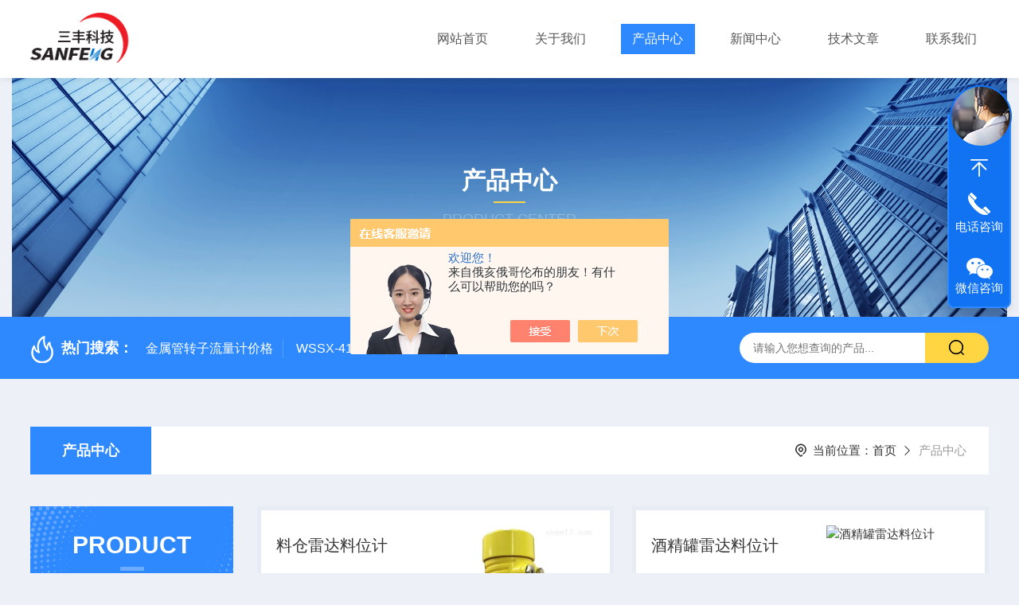

--- FILE ---
content_type: text/html; charset=utf-8
request_url: http://www.jssf18.com/products-p56/
body_size: 7367
content:
<!DOCTYPE html PUBLIC "-//W3C//DTD XHTML 1.0 Transitional//EN" "https://www.w3.org/TR/xhtml1/DTD/xhtml1-transitional.dtd">
<html xmlns="https://www.w3.org/1999/xhtml">
<head>
<link rel="canonical" href="https://www.jssf18.com/products.html" />

    <meta http-equiv="Content-Type" content="text/html; charset=utf-8" />
    <meta http-equiv="X-UA-Compatible" content="IE=edge,chrome=1" />
    <meta name="renderer" content="webkit|ie-comp|ie-stand" />
    <meta name="viewport" content="width=device-width, initial-scale=1, maximum-scale=1, user-scalable=no" />
    <TITLE>产品展示_第(56)页-江苏三丰仪表科技有限公司</TITLE>
    <link type="text/css" rel="stylesheet" href="/Skins/193495/css/style.css" />
    <link rel="stylesheet" type="text/css" href="/Skins/193495/css/swiper.min.css">
	<script src="/Skins/193495/js/jquery-3.6.0.min.js"></script>
    <script src="/Skins/193495/js/swiper.min.js"></script>
    <!--导航当前状态 JS-->
	<script language="javascript" type="text/javascript"> 
        var nav= '3';
    </script>
    <!--导航当前状态 JS END--> 
    <link rel="shortcut icon" href="/Skins/193495/favicon.ico">
<script type="application/ld+json">
{
"@context": "https://ziyuan.baidu.com/contexts/cambrian.jsonld",
"@id": "https://www.jssf18.com/products-p56/",
"title": "产品展示_第(56)页-江苏三丰仪表科技有限公司",
"upDate": "2026-01-13T10:16:16"
    }</script>
<script language="javaScript" src="/js/JSChat.js"></script><script language="javaScript">function ChatBoxClickGXH() { DoChatBoxClickGXH('https://chat.chem17.com',176376) }</script><script>!window.jQuery && document.write('<script src="https://public.mtnets.com/Plugins/jQuery/2.2.4/jquery-2.2.4.min.js" integrity="sha384-rY/jv8mMhqDabXSo+UCggqKtdmBfd3qC2/KvyTDNQ6PcUJXaxK1tMepoQda4g5vB" crossorigin="anonymous">'+'</scr'+'ipt>');</script><script type="text/javascript" src="https://chat.chem17.com/chat/KFCenterBox/193495"></script><script type="text/javascript" src="https://chat.chem17.com/chat/KFLeftBox/193495"></script><script>
(function(){
var bp = document.createElement('script');
var curProtocol = window.location.protocol.split(':')[0];
if (curProtocol === 'https') {
bp.src = 'https://zz.bdstatic.com/linksubmit/push.js';
}
else {
bp.src = 'http://push.zhanzhang.baidu.com/push.js';
}
var s = document.getElementsByTagName("script")[0];
s.parentNode.insertBefore(bp, s);
})();
</script>
</head>

<body style="background-color:#edf0f7;">

<header>
  <div class="top_two">
    <div class="w1400">
      <div class="logo"><a href="/"><img src="/Skins/193495/images/logo.jpg"  alt="江苏三丰仪表科技有限公司"/></a></div>
      <nav>
        <div class="menu_open">
          <i></i>
          <i></i>
          <i></i>
        </div>
        <div class="nav">  
          <ul class="nav_ul">
            <li class="nav_item"><a href="/" id="navId1">网站首页</a></li>
            <li class="nav_item"><a href="/aboutus.html" id="navId2">关于我们</a><!--<i></i>-->
              <!--<ul class="nav_item_open">
                  <li class="subopen"><a href="javascript:;">关于我们</a></li>
                  <li class="nav_item2"><a href="/aboutus.html#ab1">企业简介</a></li>
                  <li class="nav_item2"><a href="/aboutus.html#ab2">企业文化</a></li>
                  <li class="nav_item2"><a href="/honor.html">荣誉资质</a></li>
              </ul>-->
            </li>
            <li class="nav_item"><a href="/products.html" id="navId3">产品中心</a></li>
            <li class="nav_item"><a href="/news.html" id="navId4">新闻中心</a></li>                    
            <li class="nav_item"><a href="/article.html" id="navId5">技术文章</a></li>
            <li class="nav_item"><a href="/contact.html" id="navId6">联系我们</a><i></i>
              <ul class="nav_item_open">
                  <li class="subopen"><a href="javascript:;">联系我们</a></li>
                  <li class="nav_item2"><a href="/contact.html">联系我们</a></li>
                  <li class="nav_item2"><a href="/order.html">在线留言</a></li>
              </ul>
              </li>
          </ul>
        </div>
        <div class="hcover"></div>
         <script language="javascript" type="text/javascript">
			try {
				document.getElementById("navId" + nav).className = "navon";
			}
			catch (e) {}
		</script>
      </nav>
      
      
    </div>
  </div>
</header>
<script src="https://www.chem17.com/mystat.aspx?u=sf18"></script>


<!--NyBanner 开始-->
<div class="NyBanner">
	<img src="/Skins/193495/images/nyBanner.jpg" class="nyBa_Img" />
    <div class="NyBa_Con"><p>产品中心</p><i></i><span>Product Center</span></div>
</div>
<!--NyBanner 结束-->
<!--热门关键词&搜索 开始-->
<div class="ly_hotkw_search">
  <div class="hotkw_search w1400">
    <div class="hotkw_left"><img src="/Skins/193495/images/hot.png" /><span>热门搜索：</span>
    
    
      <a href="/sf18-Products-10549737/">金属管转子流量计价格</a>
    
      <a href="/sf18-Products-31760154/">WSSX-411电接点温度计</a>
    
      <a href="/sf18-Products-6487861/">一体化温度变送器价格/热电阻温度变送器</a>
    
      <a href="/sf18-Products-25531535/">微小金属管转子流量计</a>
    
    
    
      <a href="/sf18-Products-4959160/">射频导纳料位计</a>
    
      <a href="/sf18-Products-24939733/">智能金属管浮子流量计价格</a>
    
      <a href="/sf18-Products-24939714/">智能金属浮子流量计</a>
    
      <a href="/sf18-Products-27008091/">磁浮球液位计厂家</a>
    
    
    
      <a href="/sf18-Products-30229288/">WZPB-240S一体化温度变送器型号</a>
    
      <a href="/sf18-Products-23545381/">智能一体化温度变送器价格</a>
    
      <a href="/sf18-Products-19088186/">智能电容锅炉汽包液位计</a>
    
      <a href="/sf18-Products-4959200/">UHZ磁翻板液位计</a>
    
    
    
      <a href="/sf18-Products-4944770/">V锥形流量计</a>
    
      <a href="/sf18-Products-31862628/">一体化楔形流量计</a>
    
      <a href="/sf18-Products-16556777/">智能雷达料位计价格</a>
    
      <a href="/sf18-Products-28093116/">法兰夹持式一体化孔板流量计</a>
    
    </div>
    <div class="search_right">
      <form action="/products.html" method="post" onsubmit="return checkFrom(this);">
        <div class="sc_ipt">
          <input type="text" name="keyword" placeholder="请输入您想查询的产品..." maxlength="50"/>
        </div>
        <div class="sc_btn">
          <input type="submit" value="" />
        </div>
        <div class="clear"></div>
      </form>
    </div>
    <div class="clear"></div>
  </div>
</div>
<!--热门关键词&搜索 结束-->  

<!--Nycase 开始-->
<div class="Nycase">
  <div class="w1400">
    <!--NyCrumb 开始-->
      <div class="NyCrumb">
          <div class="NyCrumb_Main">            
              <ul>
                  <li class="NyActive"><a href="/products.html" class="on">产品中心</a></li><div class="clear"></div>
              </ul>        
              <p><img src="/Skins/193495/images/Crumb.png" class="Crumb" />当前位置：<a href="/">首页</a><img src="/Skins/193495/images/jt9.png" class="CrumbJt" /><span>产品中心</span></p>    
              <div class="clear"></div>        
          </div>
      </div>
      <!--NyCrumb 结束-->
      <div class="nyprobox">
        <div class="nyproleft proleft">
          <div>
             <div class="cp_type">
              <div class="hd"><p>product</p><em></em><span>产品分类</span><i></i></div>
              <div class="bd">
                  <ul>  
                       
                    <li>
                        <p><a href="/sf18-ParentList-512480/" >流量计</a><span></span></p>
                        <div>
                           
                            <a href="/sf18-SonList-1876437/">热式气体质量流量计</a>
                           
                            <a href="/sf18-SonList-1854810/">楔形流量计</a>
                           
                            <a href="/sf18-SonList-1578597/">V锥流量计</a>
                           
                            <a href="/sf18-SonList-1575233/">塑料转子流量计</a>
                           
                            <a href="/sf18-SonList-1574551/">微小金属管转子流量计</a>
                           
                            <a href="/sf18-SonList-1574550/">外夹超声波流量计</a>
                           
                            <a href="/sf18-SonList-1446737/">喷嘴流量计</a>
                           
                            <a href="/sf18-SonList-1386669/">玻璃转子流量计</a>
                           
                            <a href="/sf18-SonList-1386516/">明渠流量计</a>
                           
                            <a href="/sf18-SonList-1343638/">智能金属管浮子流量计</a>
                           
                            <a href="/sf18-SonList-1328814/">德尔塔巴流量计</a>
                           
                            <a href="/sf18-SonList-1133257/">金属管浮子流量计</a>
                           
                            <a href="/sf18-SonList-1075753/">流量积算仪</a>
                           
                            <a href="/sf18-SonList-512544/">金属管转子流量计</a>
                           
                            <a href="/sf18-SonList-512538/">电磁流量计</a>
                           
                            <a href="/sf18-SonList-523223/">孔板流量计</a>
                           
                            <a href="/sf18-SonList-782636/">蒸汽流量计</a>
                           
                            <a href="/sf18-SonList-771305/">巴歇尔流量计</a>
                           
                            <a href="/sf18-SonList-597278/">腰轮流量计</a>
                           
                            <a href="/sf18-SonList-512736/">椭圆齿轮流量计</a>
                           
                            <a href="/sf18-SonList-512700/">智能旋进旋涡流量计</a>
                           
                            <a href="/sf18-SonList-512543/">涡街流量计</a>
                           
                            <a href="/sf18-SonList-512539/">智能靶式流量计</a>
                           
                            <a href="/sf18-SonList-512534/">V锥型流量计</a>
                           
                            <a href="/sf18-SonList-512533/">超声波流量计</a>
                           
                            <a href="/sf18-SonList-512532/">涡轮流量计</a>
                           
                        </div>
                    </li>
                       
                    <li>
                        <p><a href="/sf18-ParentList-512486/" >温度仪表</a><span></span></p>
                        <div>
                           
                            <a href="/sf18-SonList-1574560/">热电阻温度变送器</a>
                           
                            <a href="/sf18-SonList-1574559/">热电偶温度变送器</a>
                           
                            <a href="/sf18-SonList-512496/">就地数字温度计</a>
                           
                            <a href="/sf18-SonList-512495/">双金属温度计</a>
                           
                            <a href="/sf18-SonList-512494/">一体化温度变送器</a>
                           
                            <a href="/sf18-SonList-512493/">热电阻</a>
                           
                            <a href="/sf18-SonList-512492/">热电偶</a>
                           
                        </div>
                    </li>
                       
                    <li>
                        <p><a href="/sf18-ParentList-767992/" >分析仪器</a><span></span></p>
                        <div>
                           
                            <a href="/sf18-SonList-1574558/">氨水在线密度计</a>
                           
                            <a href="/sf18-SonList-1574557/">脱硫在线密度计</a>
                           
                            <a href="/sf18-SonList-1386986/">工业在线PH计</a>
                           
                            <a href="/sf18-SonList-1016214/">智能在线密度计</a>
                           
                            <a href="/sf18-SonList-767993/">氧化锆氧量分析仪</a>
                           
                        </div>
                    </li>
                       
                    <li>
                        <p><a href="/sf18-ParentList-512483/" >数显控制仪表</a><span></span></p>
                        <div>
                           
                            <a href="/sf18-SonList-1574564/">定量控制仪</a>
                           
                            <a href="/sf18-SonList-512499/">智能巡验仪</a>
                           
                            <a href="/sf18-SonList-512506/">智能光柱调节仪</a>
                           
                            <a href="/sf18-SonList-512501/">智能显示调节仪</a>
                           
                        </div>
                    </li>
                       
                    <li>
                        <p><a href="/sf18-ParentList-512482/" >校验仪表</a><span></span></p>
                        <div>
                           
                            <a href="/sf18-SonList-512504/">压力校验仪</a>
                           
                        </div>
                    </li>
                       
                    <li>
                        <p><a href="/sf18-ParentList-512481/" >液位（物位）仪表</a><span></span></p>
                        <div>
                           
                            <a href="/sf18-SonList-1574567/">浮筒液位计</a>
                           
                            <a href="/sf18-SonList-1574556/">压力式液位计</a>
                           
                            <a href="/sf18-SonList-1574555/">磁浮球液位计</a>
                           
                            <a href="/sf18-SonList-1574554/">磁翻板远传液位计</a>
                           
                            <a href="/sf18-SonList-1574552/">一体式超声波液位计</a>
                           
                            <a href="/sf18-SonList-1569875/">电浮筒液位计</a>
                           
                            <a href="/sf18-SonList-1489162/">浮标液位计</a>
                           
                            <a href="/sf18-SonList-1075757/">阻旋料位开关</a>
                           
                            <a href="/sf18-SonList-1075729/">电容式液位计</a>
                           
                            <a href="/sf18-SonList-1075728/">差压液位变送器</a>
                           
                            <a href="/sf18-SonList-745875/">浮球液位计</a>
                           
                            <a href="/sf18-SonList-718799/">双色石英管液位计</a>
                           
                            <a href="/sf18-SonList-695257/">投入式液位变送器</a>
                           
                            <a href="/sf18-SonList-607495/">磁致伸缩液位计</a>
                           
                            <a href="/sf18-SonList-597276/">音叉开关</a>
                           
                            <a href="/sf18-SonList-523216/">超声波液位计</a>
                           
                            <a href="/sf18-SonList-512522/">智能雷达物位计</a>
                           
                            <a href="/sf18-SonList-512521/">导波雷达物位计</a>
                           
                            <a href="/sf18-SonList-512516/">磁翻板液位计</a>
                           
                            <a href="/sf18-SonList-512515/">射频导纳物位计</a>
                           
                        </div>
                    </li>
                       
                    <li>
                        <p><a href="/sf18-ParentList-512479/" >压力仪表</a><span></span></p>
                        <div>
                           
                            <a href="/sf18-SonList-1574563/">不锈钢电接点压力表</a>
                           
                            <a href="/sf18-SonList-1574562/">电接点隔膜压力表</a>
                           
                            <a href="/sf18-SonList-1574561/">隔膜压力变送器</a>
                           
                            <a href="/sf18-SonList-524325/">压力表</a>
                           
                            <a href="/sf18-SonList-513422/">压力（差压）变送器</a>
                           
                            <a href="/sf18-SonList-513420/">压力式温度计</a>
                           
                        </div>
                    </li>
                  
                  </ul>
                  <div class="mlphone">
                    <span>tel-phone</span>
                    <p>0517-86990003</p>
                  </div>
              </div>
            </div>
          </div>
          <div class="cp_type xxwz">
            <div class="hd"><p>article</p><em></em><span>技术文章</span><i></i></div>
            <div class="bd">
                <ul>  
                  
                  <li>
                      <p><a href="/sf18-Article-4288937/" >热电阻温度变送器与热电偶变送器的区别，别再混淆了</a></p>
                  </li>
                  
                  <li>
                      <p><a href="/sf18-Article-4285600/" >数字式温度变送器介绍</a></p>
                  </li>
                  
                  <li>
                      <p><a href="/sf18-Article-4285576/" >气体体积流量测量的流量计有哪些</a></p>
                  </li>
                  
                  <li>
                      <p><a href="/sf18-Article-4285275/" >双法兰差压式液位计工作原理</a></p>
                  </li>
                  
                  <li>
                      <p><a href="/sf18-Article-4281212/" >浮球液位变送器安装方法</a></p>
                  </li>
                
                </ul>
            </div>
          </div>
        </div>
        <div class="nyright nyprocont">
          <ul>
        	
            
            <li><a href="/sf18-Products-27306721/" class="pic"><img src="https://img80.chem17.com/gxhpic_23d746325c/53be32d69316d69991ca494bc453318504bcd8a2f0095cc5c2e19e4315dd198d789ab5b41862136b_500_500_5.jpg" alt="料仓雷达料位计"></a>
<div class="text">
  <a href="/sf18-Products-27306721/" class="name">料仓雷达料位计</a>
  <div class="yctext">
    <p>料仓雷达料位计是一种微波物位计，它是微波（雷达）定位技术的一种运用。它是通过一个可以发射能量波（一般为脉冲信号）的装置发射能量波，能量波遇到障碍物反射，由一个接收装置接收反射信号。根据测量能量波运动过...</p>
    <a href="/sf18-Products-27306721/" class="more">查看详情</a>
  </div>
</div></li>
            
            <li><a href="/sf18-Products-27306691/" class="pic"><img src="https://img66.chem17.com/gxhpic_23d746325c/0f7d720647fe53a73c9a53c38aab18906d396fa5b178cc378c5288183090ea3ee66fbc2549f55001_500_500_5.jpg" alt="酒精罐雷达料位计"></a>
<div class="text">
  <a href="/sf18-Products-27306691/" class="name">酒精罐雷达料位计</a>
  <div class="yctext">
    <p>酒精罐雷达料位计是一种微波物位计，它是微波（雷达）定位技术的一种运用。它是通过一个可以发射能量波（一般为脉冲信号）的装置发射能量波，能量波遇到障碍物反射，由一个接收装置接收反射信号。根据测量能量波运动...</p>
    <a href="/sf18-Products-27306691/" class="more">查看详情</a>
  </div>
</div></li>
            
            <li><a href="/sf18-Products-27306668/" class="pic"><img src="https://img80.chem17.com/gxhpic_23d746325c/53be32d69316d69991ca494bc453318504bcd8a2f0095cc5c2e19e4315dd198d789ab5b41862136b_500_500_5.jpg" alt="柴油罐雷达料位计"></a>
<div class="text">
  <a href="/sf18-Products-27306668/" class="name">柴油罐雷达料位计</a>
  <div class="yctext">
    <p>柴油罐雷达料位计是一种微波物位计，它是微波（雷达）定位技术的一种运用。它是通过一个可以发射能量波（一般为脉冲信号）的装置发射能量波，能量波遇到障碍物反射，由一个接收装置接收反射信号。根据测量能量波运动...</p>
    <a href="/sf18-Products-27306668/" class="more">查看详情</a>
  </div>
</div></li>
            
            <li><a href="/sf18-Products-27306652/" class="pic"><img src="https://img80.chem17.com/gxhpic_23d746325c/53be32d69316d69991ca494bc453318504bcd8a2f0095cc5c2e19e4315dd198d789ab5b41862136b_500_500_5.jpg" alt="原油雷达料位计"></a>
<div class="text">
  <a href="/sf18-Products-27306652/" class="name">原油雷达料位计</a>
  <div class="yctext">
    <p>原油雷达料位计是一种微波物位计，它是微波（雷达）定位技术的一种运用。它是通过一个可以发射能量波（一般为脉冲信号）的装置发射能量波，能量波遇到障碍物反射，由一个接收装置接收反射信号。根据测量能量波运动过...</p>
    <a href="/sf18-Products-27306652/" class="more">查看详情</a>
  </div>
</div></li>
            
            <li><a href="/sf18-Products-27306635/" class="pic"><img src="https://img80.chem17.com/gxhpic_23d746325c/53be32d69316d69991ca494bc453318504bcd8a2f0095cc5c2e19e4315dd198d789ab5b41862136b_500_500_5.jpg" alt="煤浆水雷达料位计"></a>
<div class="text">
  <a href="/sf18-Products-27306635/" class="name">煤浆水雷达料位计</a>
  <div class="yctext">
    <p>煤浆水雷达料位计是一种微波物位计，它是微波（雷达）定位技术的一种运用。它是通过一个可以发射能量波（一般为脉冲信号）的装置发射能量波，能量波遇到障碍物反射，由一个接收装置接收反射信号。根据测量能量波运动...</p>
    <a href="/sf18-Products-27306635/" class="more">查看详情</a>
  </div>
</div></li>
            
            <li><a href="/sf18-Products-27306620/" class="pic"><img src="https://img80.chem17.com/gxhpic_23d746325c/53be32d69316d69991ca494bc453318504bcd8a2f0095cc5c2e19e4315dd198d789ab5b41862136b_500_500_5.jpg" alt="煤浆雷达料位计"></a>
<div class="text">
  <a href="/sf18-Products-27306620/" class="name">煤浆雷达料位计</a>
  <div class="yctext">
    <p>煤浆雷达料位计是一种微波物位计，它是微波（雷达）定位技术的一种运用。它是通过一个可以发射能量波（一般为脉冲信号）的装置发射能量波，能量波遇到障碍物反射，由一个接收装置接收反射信号。根据测量能量波运动过...</p>
    <a href="/sf18-Products-27306620/" class="more">查看详情</a>
  </div>
</div></li>
            
            <li><a href="/sf18-Products-27306574/" class="pic"><img src="https://img80.chem17.com/gxhpic_23d746325c/53be32d69316d69991ca494bc453318504bcd8a2f0095cc5c2e19e4315dd198d789ab5b41862136b_500_500_5.jpg" alt="粉尘仓雷达料位计"></a>
<div class="text">
  <a href="/sf18-Products-27306574/" class="name">粉尘仓雷达料位计</a>
  <div class="yctext">
    <p>粉尘仓雷达料位计是一种微波物位计，它是微波（雷达）定位技术的一种运用。它是通过一个可以发射能量波（一般为脉冲信号）的装置发射能量波，能量波遇到障碍物反射，由一个接收装置接收反射信号。根据测量能量波运动...</p>
    <a href="/sf18-Products-27306574/" class="more">查看详情</a>
  </div>
</div></li>
            
            <li><a href="/sf18-Products-27306561/" class="pic"><img src="https://img80.chem17.com/gxhpic_23d746325c/53be32d69316d69991ca494bc453318504bcd8a2f0095cc5c2e19e4315dd198d789ab5b41862136b_500_500_5.jpg" alt="煤仓雷达料位计"></a>
<div class="text">
  <a href="/sf18-Products-27306561/" class="name">煤仓雷达料位计</a>
  <div class="yctext">
    <p>煤仓雷达料位计是一种微波物位计，它是微波（雷达）定位技术的一种运用。它是通过一个可以发射能量波（一般为脉冲信号）的装置发射能量波，能量波遇到障碍物反射，由一个接收装置接收反射信号。根据测量能量波运动过...</p>
    <a href="/sf18-Products-27306561/" class="more">查看详情</a>
  </div>
</div></li>
            
            
            
            <li><a href="/sf18-Products-27306546/" class="pic"><img src="https://img80.chem17.com/gxhpic_23d746325c/53be32d69316d69991ca494bc453318504bcd8a2f0095cc5c2e19e4315dd198d789ab5b41862136b_500_500_5.jpg" alt="雷达物位计选型"></a>
<div class="text">
  <a href="/sf18-Products-27306546/" class="name">雷达物位计选型</a>
  <div class="yctext">
    <p>防智雷达物位计选型是一种微波物位计，它是微波（雷达）定位技术的一种运用。它是通过一个可以发射能量波（一般为脉冲信号）的装置发射能量波，能量波遇到障碍物反射，由一个接收装置接收反射信号。根据测量能量波运...</p>
    <a href="/sf18-Products-27306546/" class="more">查看详情</a>
  </div>
</div></li>
            
            <li><a href="/sf18-Products-27306540/" class="pic"><img src="https://img80.chem17.com/gxhpic_23d746325c/53be32d69316d69991ca494bc453318504bcd8a2f0095cc5c2e19e4315dd198d789ab5b41862136b_500_500_5.jpg" alt="防爆雷达物位计"></a>
<div class="text">
  <a href="/sf18-Products-27306540/" class="name">防爆雷达物位计</a>
  <div class="yctext">
    <p>防爆智雷达物位计是一种微波物位计，它是微波（雷达）定位技术的一种运用。它是通过一个可以发射能量波（一般为脉冲信号）的装置发射能量波，能量波遇到障碍物反射，由一个接收装置接收反射信号。根据测量能量波运动...</p>
    <a href="/sf18-Products-27306540/" class="more">查看详情</a>
  </div>
</div></li>
            
            <li><a href="/sf18-Products-27306474/" class="pic"><img src="https://img80.chem17.com/gxhpic_23d746325c/53be32d69316d69991ca494bc453318504bcd8a2f0095cc5c2e19e4315dd198d789ab5b41862136b_500_500_5.jpg" alt="防腐雷达物位计"></a>
<div class="text">
  <a href="/sf18-Products-27306474/" class="name">防腐雷达物位计</a>
  <div class="yctext">
    <p>防腐智雷达物位计是一种微波物位计，它是微波（雷达）定位技术的一种运用。它是通过一个可以发射能量波（一般为脉冲信号）的装置发射能量波，能量波遇到障碍物反射，由一个接收装置接收反射信号。根据测量能量波运动...</p>
    <a href="/sf18-Products-27306474/" class="more">查看详情</a>
  </div>
</div></li>
            
            <li><a href="/sf18-Products-27299389/" class="pic"><img src="https://img80.chem17.com/gxhpic_23d746325c/53be32d69316d69993a5c92cc3e55c6dfed64340c9eff63d224ba5c7493ab2ae765a28ad9e8f08ee_500_500_5.jpg" alt="LED磁敏电子双色指示器型磁翻板液位计"></a>
<div class="text">
  <a href="/sf18-Products-27299389/" class="name">LED磁敏电子双色指示器型磁翻板液位计</a>
  <div class="yctext">
    <p>LED磁敏电子双色指示器型磁翻板液位计是磁翻板液位计的换代产品,它以红绿光柱清晰显示液位,白天观察距离60m、夜间可达200-300m。磁翻板液位计长时间使用容易粘覆灰尘，尤其是炼钢厂，时间一长就容易...</p>
    <a href="/sf18-Products-27299389/" class="more">查看详情</a>
  </div>
</div></li>
            
            <li><a href="/sf18-Products-27299366/" class="pic"><img src="https://img80.chem17.com/gxhpic_23d746325c/53be32d69316d69993a5c92cc3e55c6dfed64340c9eff63d224ba5c7493ab2ae765a28ad9e8f08ee_500_500_5.jpg" alt="磁翻板双色液位计"></a>
<div class="text">
  <a href="/sf18-Products-27299366/" class="name">磁翻板双色液位计</a>
  <div class="yctext">
    <p>磁翻板双色液位计价格是磁翻板液位计的换代产品,它以红绿光柱清晰显示液位,白天观察距离60m、夜间可达200-300m。磁翻板液位计长时间使用容易粘覆灰尘，尤其是炼钢厂，时间一长就容易粘覆细铁屑，把磁翻...</p>
    <a href="/sf18-Products-27299366/" class="more">查看详情</a>
  </div>
</div></li>
            
            <li><a href="/sf18-Products-27299346/" class="pic"><img src="https://img80.chem17.com/gxhpic_23d746325c/53be32d69316d69993a5c92cc3e55c6dfed64340c9eff63d224ba5c7493ab2ae765a28ad9e8f08ee_500_500_5.jpg" alt="磁敏翻板双色液位计"></a>
<div class="text">
  <a href="/sf18-Products-27299346/" class="name">磁敏翻板双色液位计</a>
  <div class="yctext">
    <p>磁敏电子双色液位计价格是磁翻板液位计的换代产品,它以红绿光柱清晰显示液位,白天观察距离60m、夜间可达200-300m。磁翻板液位计长时间使用容易粘覆灰尘，尤其是炼钢厂，时间一长就容易粘覆细铁屑，把磁...</p>
    <a href="/sf18-Products-27299346/" class="more">查看详情</a>
  </div>
</div></li>
            
            <li><a href="/sf18-Products-27299280/" class="pic"><img src="https://img80.chem17.com/gxhpic_23d746325c/53be32d69316d69993a5c92cc3e55c6dfed64340c9eff63d224ba5c7493ab2ae765a28ad9e8f08ee_500_500_5.jpg" alt="磁敏电子双色液位计价格"></a>
<div class="text">
  <a href="/sf18-Products-27299280/" class="name">磁敏电子双色液位计价格</a>
  <div class="yctext">
    <p>磁敏电子双色液位计价格是磁翻板液位计的换代产品,它以红绿光柱清晰显示液位,白天观察距离60m、夜间可达200-300m。磁翻板液位计长时间使用容易粘覆灰尘，尤其是炼钢厂，时间一长就容易粘覆细铁屑，把磁...</p>
    <a href="/sf18-Products-27299280/" class="more">查看详情</a>
  </div>
</div></li>
            
            <li><a href="/sf18-Products-27299226/" class="pic"><img src="https://img80.chem17.com/gxhpic_23d746325c/53be32d69316d69993a5c92cc3e55c6dfed64340c9eff63d224ba5c7493ab2ae765a28ad9e8f08ee_500_500_5.jpg" alt="电子发光磁翻板液位计"></a>
<div class="text">
  <a href="/sf18-Products-27299226/" class="name">电子发光磁翻板液位计</a>
  <div class="yctext">
    <p>电子发光磁翻板双色液位计是磁翻板液位计的换代产品,它以红绿光柱清晰显示液位,白天观察距离60m、夜间可达200-300m。磁翻板液位计长时间使用容易粘覆灰尘，尤其是炼钢厂，时间一长就容易粘覆细铁屑，把...</p>
    <a href="/sf18-Products-27299226/" class="more">查看详情</a>
  </div>
</div></li>
            
            
            <div class="clear"></div>
            </ul>
            <!--分页 开始-->
            <div id="fengye">共&nbsp;2623&nbsp;条记录，当前&nbsp;56&nbsp;/&nbsp;100&nbsp;页&nbsp;&nbsp;<a href="/Products-p1/">首页</a>&nbsp;&nbsp;<a href="/Products-p55/">上一页</a>&nbsp;&nbsp;<a href="/Products-p57/">下一页</a>&nbsp;&nbsp;<a href="/Products-p100/">末页</a>&nbsp;&nbsp;跳转到第<input style="width:20px" class="p_input" type="text" name="custompage" id="custompage" onkeypress="return event.keyCode>=48&&event.keyCode<=57" onKeyDown="if(event.keyCode==13) {window.location='/Products-p'+this.value+'/'; return false;}">页&nbsp;<input type="button" value="GO" style="width:40px;height:22px" onclick="window.location='/Products-p'+document.getElementById('custompage').value+'/';" /></div>
            <!--分页 结束-->
         </div>
      
      </div>
      
    </div>
  </div>
<!--Nycase 结束-->

<footer>
  <div class="w1400">
    <div class="footup">
      <ul>
        <li>
          <p>产品导航</p>
          
            <a href="/sf18-ParentList-512480/">流量计</a>
          
            <a href="/sf18-ParentList-512486/">温度仪表</a>
          
            <a href="/sf18-ParentList-767992/">分析仪器</a>
          
            <a href="/sf18-ParentList-512483/">数显控制仪表</a>
          
        </li>
        <li>
          <p>关于我们</p>
          <a href="/aboutus.html">公司简介</a>
          <a href="/honor.html">荣誉资质</a>
          <a href="/aboutus.html#ab02">企业文化</a>
          <a href="/contact.html">联系我们</a>
        </li>
        <li>
          <p>资讯中心</p>
          <a href="/news.html">新闻中心</a>
          <a href="/article.html">技术文章</a>
          <a href="/successcase.html" style="display:none;">成功案例</a>
          <a href="/down.html">资料下载</a>
        </li>
      </ul>
      <div class="footewm">
        <div class="ewmjpg"><img src="/Skins/193495/images/ewm.jpg" /></div>
        <p>扫一扫，添加微信</p>
      </div>
      <div class="clear"></div>
    </div>
  </div>
  <div class="foot_copy">
    <div class="foot_copy_main w1400">
    <p class="fl">Copyright &copy; 2026江苏三丰仪表科技有限公司版权所有&nbsp;&nbsp;&nbsp;&nbsp;<a href="https://beian.miit.gov.cn/" target="_blank" rel="nofollow">备案号：苏ICP备11033504号-1</a></p>
    <p class="fr">技术支持：<a href="https://www.chem17.com" target="_blank" rel="nofollow">化工仪器网</a>&nbsp;&nbsp;&nbsp;&nbsp;<a href="https://www.chem17.com/login" target="_blank" rel="nofollow">管理登录</a>&nbsp;&nbsp;&nbsp;&nbsp;<a href="/sitemap.xml" target="_blank">sitemap.xml</a></p>
    <div class="clear"></div>
    </div>
  </div>
</footer>
<!--在线客服-->
<div class="kfView4 hidden-sm hidden-md hidden-xs">
  <div><a class="kefu-lx" title="有什么可以帮到您的呢？"></a></div>
  <ul class="list-unstyled">
    <li>在线客服</li>
    <li><a href="javascript:scroll(0,0)" class="kefu_top" title="回网页顶部"></a></li>
    <li><a href="tel:18915199993" target="_blank" class="kefu-tel">电话咨询</a><p>服务热线：<br>18915199993</p></li>
    <li><a class="online-contact-btn kefu-qq"  onclick="ChatBoxClickGXH()" href="#" target="_self">在线咨询</a></li>
	<li><a  target="_blank" class="kefu-wx">微信咨询</a><p><img src="/skins/193495/images/ewm.jpg" width="120"></p></li>
    <li><a href="javascript:scroll(0,4000)" class="kefu_bottom" title="去网页底"></a></li>
  </ul>
</div>
<!--在线客服-->
<script type="text/javascript" src="/Skins/193495/js/customer.js"></script>

<script type="text/javascript">
var _bdhmProtocol = (("https:" == document.location.protocol) ? " https://" : " http://");
document.write(unescape("%3Cscript src='" + _bdhmProtocol + "hm.baidu.com/h.js%3F420a465afa4a5495bf8b504e1d794617' type='text/javascript'%3E%3C/script%3E"));
</script>

 <script type='text/javascript' src='/js/VideoIfrmeReload.js?v=001'></script>
  
</html></body>